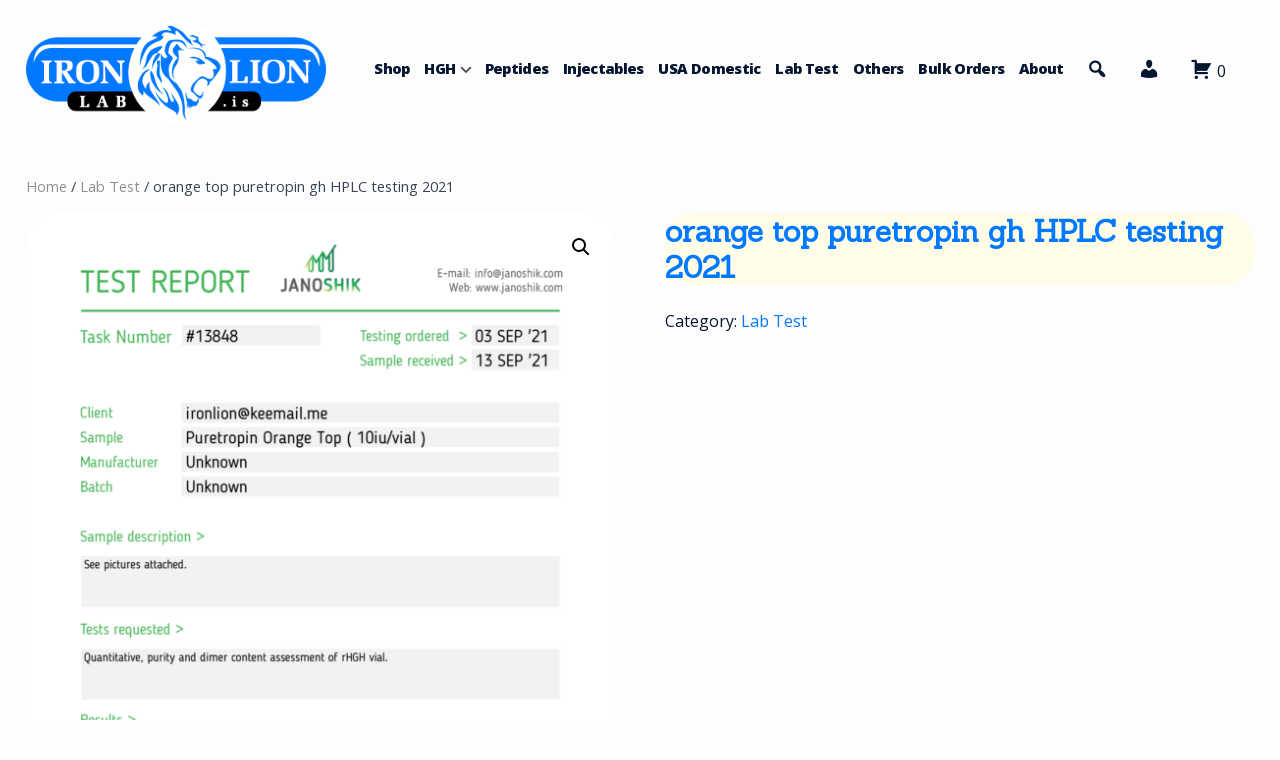

--- FILE ---
content_type: text/html
request_url: https://ironlion-lab.is/product/orange-top-puretropin-gh-hplc-testing-2021/
body_size: 6607
content:
<!DOCTYPE html>
<html lang="en-US">
<head>
<meta charset="UTF-8">
<meta name="viewport" content="width=device-width, initial-scale=1">
<link rel="profile" href="https://gmpg.org/xfn/11">

<title>orange top puretropin gh HPLC testing 2021 &#8211; ironlion-lab.is</title>
<link rel='dns-prefetch' href='//fonts.googleapis.com' />
<link rel='stylesheet' id='wp-block-library-css'  href='https://ironlion-lab.is/wp-includes/css/dist/block-library/style.min.css?ver=5.4.14' type='text/css' media='all' />
<link rel='stylesheet' id='wc-block-vendors-style-css'  href='https://ironlion-lab.is/wp-content/plugins/woocommerce/packages/woocommerce-blocks/build/vendors-style.css?ver=2.7.3' type='text/css' media='all' />
<link rel='stylesheet' id='wc-block-style-css'  href='https://ironlion-lab.is/wp-content/plugins/woocommerce/packages/woocommerce-blocks/build/style.css?ver=2.7.3' type='text/css' media='all' />
<link rel='stylesheet' id='photoswipe-css'  href='https://ironlion-lab.is/wp-content/plugins/woocommerce/assets/css/photoswipe/photoswipe.min.css?ver=4.3.6' type='text/css' media='all' />
<link rel='stylesheet' id='photoswipe-default-skin-css'  href='https://ironlion-lab.is/wp-content/plugins/woocommerce/assets/css/photoswipe/default-skin/default-skin.min.css?ver=4.3.6' type='text/css' media='all' />
<link rel='stylesheet' id='woocommerce-layout-css'  href='https://ironlion-lab.is/wp-content/plugins/woocommerce/assets/css/woocommerce-layout.css?ver=4.3.6' type='text/css' media='all' />
<link rel='stylesheet' id='woocommerce-smallscreen-css'  href='https://ironlion-lab.is/wp-content/plugins/woocommerce/assets/css/woocommerce-smallscreen.css?ver=4.3.6' type='text/css' media='only screen and (max-width: 768px)' />
<link rel='stylesheet' id='woocommerce-general-css'  href='https://ironlion-lab.is/wp-content/plugins/woocommerce/assets/css/woocommerce.css?ver=4.3.6' type='text/css' media='all' />
<style id='woocommerce-inline-inline-css' type='text/css'>
.woocommerce form .form-row .required { visibility: visible; }
</style>
<link rel='stylesheet' id='dashicons-css'  href='https://ironlion-lab.is/wp-includes/css/dashicons.min.css?ver=5.4.14' type='text/css' media='all' />
<link rel='stylesheet' id='ibsen-fonts-css'  href='//fonts.googleapis.com/css?family=Sanchez%3A400%2C400i%7COpen+Sans%3A300%2C300i%2C400%2C400i%2C600%2C600i%2C700%2C700i%2C800%2C800i&#038;subset=latin%2Clatin-ext' type='text/css' media='all' />
<link rel='stylesheet' id='ibsen-style-css'  href='https://ironlion-lab.is/wp-content/themes/ibsen/style.css?ver=5.4.14' type='text/css' media='all' />
<style id='ibsen-style-inline-css' type='text/css'>
#shop-filters .widget_product_categories li.cat-item-15{display:none;}a,#masthead .top-account .mini-account a,#masthead .top-cart .mini-cart a,.site-footer a,#add_payment_method .cart-collaterals .cart_totals .discount td,.woocommerce-cart .cart-collaterals .cart_totals .discount td,.woocommerce-checkout .cart-collaterals .cart_totals .discount td,.has-accent-color-color,.infinite-loader{color:#0078ff;}.button,a.button,button,input[type="button"],input[type="reset"],input[type="submit"],#infinite-handle span button,#infinite-handle span button:hover,#infinite-handle span button:focus,#infinite-handle span button:active,.woocommerce #respond input#submit,.woocommerce a.button,.woocommerce button.button,.woocommerce input.button,.woocommerce #respond input#submit.alt,.woocommerce a.button.alt,.woocommerce button.button.alt,.woocommerce input.button.alt,.woocommerce a.added_to_cart,.woocommerce #respond input#submit.alt.disabled,.woocommerce #respond input#submit.alt.disabled:hover,.woocommerce #respond input#submit.alt:disabled,.woocommerce #respond input#submit.alt:disabled:hover,.woocommerce #respond input#submit.alt:disabled[disabled],.woocommerce #respond input#submit.alt:disabled[disabled]:hover,.woocommerce a.button.alt.disabled,.woocommerce a.button.alt.disabled:hover,.woocommerce a.button.alt:disabled,.woocommerce a.button.alt:disabled:hover,.woocommerce a.button.alt:disabled[disabled],.woocommerce a.button.alt:disabled[disabled]:hover,.woocommerce button.button.alt.disabled,.woocommerce button.button.alt.disabled:hover,.woocommerce button.button.alt:disabled,.woocommerce button.button.alt:disabled:hover,.woocommerce button.button.alt:disabled[disabled],.woocommerce button.button.alt:disabled[disabled]:hover,.woocommerce input.button.alt.disabled,.woocommerce input.button.alt.disabled:hover,.woocommerce input.button.alt:disabled,.woocommerce input.button.alt:disabled:hover,.woocommerce input.button.alt:disabled[disabled],.woocommerce input.button.alt:disabled[disabled]:hover,#masthead .top-cart.items,#masthead .top-cart.items:hover,#footer-menu a[href^="mailto:"]:before,.widget_nav_menu a[href^="mailto:"]:before,#footer-menu a[href^="tel:"]:before,.widget_nav_menu a[href^="tel:"]:before,.pagination a:hover,.pagination .current,.woocommerce nav.woocommerce-pagination ul li a:focus,.woocommerce nav.woocommerce-pagination ul li a:hover,.woocommerce nav.woocommerce-pagination ul li span.current,.wc-block-grid__product-onsale{background:#0078ff;}.woocommerce .sale-flash,.woocommerce ul.products li.product .sale-flash,#yith-quick-view-content .onsale,.woocommerce .widget_price_filter .ui-slider .ui-slider-range,.woocommerce .widget_price_filter .ui-slider .ui-slider-handle,.wp-block-button__link,.has-accent-color-background-color,.wc-block-price-filter .wc-block-price-filter__range-input::-webkit-slider-thumb,.wc-block-price-filter .wc-block-price-filter__range-input::-moz-range-thumb,.wc-block-price-filter .wc-block-price-filter__range-input::-webkit-slider-thumb,.wc-block-price-filter .wc-block-price-filter__range-input::-moz-range-thumb{background-color:#0078ff;}.woocommerce-info,.woocommerce-message{border-color:#0078ff;}.wc-block-price-filter .wc-block-price-filter__range-input-wrapper .wc-block-price-filter__range-input-progress,.rtl .wc-block-price-filter .wc-block-price-filter__range-input-wrapper .wc-block-price-filter__range-input-progress{--range-color:#0078ff;}
</style>
<script type='text/javascript' src='https://ironlion-lab.is/wp-includes/js/jquery/jquery.js?ver=1.12.4-wp'></script>
<script type='text/javascript' src='https://ironlion-lab.is/wp-includes/js/jquery/jquery-migrate.min.js?ver=1.4.1'></script>
<link rel='https://api.w.org/' href='https://ironlion-lab.is/wp-json/' />
<link rel="EditURI" type="application/rsd+xml" title="RSD" href="https://ironlion-lab.is/xmlrpc.php?rsd" />
<link rel="wlwmanifest" type="application/wlwmanifest+xml" href="https://ironlion-lab.is/wp-includes/wlwmanifest.xml" /> 
<meta name="generator" content="WordPress 5.4.14" />
<meta name="generator" content="WooCommerce 4.3.6" />
<link rel="canonical" href="https://ironlion-lab.is/product/orange-top-puretropin-gh-hplc-testing-2021/" />
<link rel='shortlink' href='https://ironlion-lab.is/?p=1373' />
<link rel="alternate" type="application/json+oembed" href="https://ironlion-lab.is/wp-json/oembed/1.0/embed?url=https%3A%2F%2Fironlion-lab.is%2Fproduct%2Forange-top-puretropin-gh-hplc-testing-2021%2F" />
<link rel="alternate" type="text/xml+oembed" href="https://ironlion-lab.is/wp-json/oembed/1.0/embed?url=https%3A%2F%2Fironlion-lab.is%2Fproduct%2Forange-top-puretropin-gh-hplc-testing-2021%2F&#038;format=xml" />
	<noscript><style>.woocommerce-product-gallery{ opacity: 1 !important; }</style></noscript>
	<link rel="icon" href="https://ironlion-lab.is/wp-content/uploads/cropped-ironlion-lab_is_favicon-32x32.png" sizes="32x32" />
<link rel="icon" href="https://ironlion-lab.is/wp-content/uploads/cropped-ironlion-lab_is_favicon-192x192.png" sizes="192x192" />
<link rel="apple-touch-icon" href="https://ironlion-lab.is/wp-content/uploads/cropped-ironlion-lab_is_favicon-180x180.png" />
<meta name="msapplication-TileImage" content="https://ironlion-lab.is/wp-content/uploads/cropped-ironlion-lab_is_favicon-270x270.png" />
		<style type="text/css" id="wp-custom-css">
			/* remove site and footer credits */

.theme, .site-description {display: none}


/* h */

h1, h2, h3, h4, h5, h6 {
	color: #0078ff;
	font-family: 'Sanchez', sans-serif;
	font-weight: 900;
	line-height: 1.2;
	margin: 0 0 .5em;
	transition: color .3s ease;
	background-color: lemonchiffon;
	padding: 7px 15px;
		border-radius: 30px
}

h1 {
	line-height: 1.2;
	margin: 0 0 .5em;
	background-color: #fffde7;
}

h2 {

	background-color:  #ebf5ff;
}

/* sidebar radius */

#secondary {
	border-radius: 30px;
}

.widget-area .widget {
	padding: 0.75em;
	margin-bottom: 1px;
	padding-bottom: 0;
}


/* product - radius */

.woocommerce ul.products li.product, .woocommerce-page ul.products li.product, .woocommerce ul.products.columns-2 li.product, .woocommerce-page ul.products.columns-2 li.product, .woocommerce ul.products.columns-3 li.product, .woocommerce-page ul.products.columns-3 li.product, .woocommerce ul.products.columns-4 li.product, .woocommerce-page ul.products.columns-4 li.product, .woocommerce ul.products.columns-5 li.product, .woocommerce-page ul.products.columns-5 li.product, .woocommerce ul.products.columns-6 li.product, .woocommerce-page ul.products.columns-6 li.product, .woocommerce ul.products.columns-7 li.product, .woocommerce-page ul.products.columns-7 li.product, .woocommerce ul.products.columns-8 li.product, .woocommerce-page ul.products.columns-8 li.product {

	border-radius: 30px;
}

.woocommerce div.product div.images img {
	display: block;
	width: 100%;
	height: auto;
	box-shadow: none;
	border-radius: 30px;
}

.woocommerce div.product div.images .woocommerce-product-gallery__image--placeholder {
	border-radius: 30px;
}






/* button radius */

.woocommerce ul.products li.product .button, .woocommerce-page ul.products li.product .button, .woocommerce ul.products li.product a.added_to_cart {

	border-radius: 30px;
}


/* menu spacing desktop */

#primary-menu li a {
	padding: .625rem 0.50em;
	font-weight: 900;
	letter-spacing: -0.65px;
		font-size: 14.65px;
}


/* menu hover */

#masthead.light #site-navigation a:hover {
	color: #0078ff;
	background-color: lemonchiffon;
}

/* remove menu on homepage */
.home .menu, .home .toggle-nav, .home .top-search, .home .top-account, .home .top-cart   {display: none}		</style>
		</head>

<body class="product-template-default single single-product postid-1373 wp-custom-logo theme-ibsen woocommerce woocommerce-page woocommerce-no-js">
<a class="skip-link screen-reader-text" href="#content">Skip to content</a>
<div id="page">

	<header id="masthead" class="site-header light">

		
		<div class="container">
					<div id="site-branding">
										<div class="site-logo">
							<a href="https://ironlion-lab.is/" class="custom-logo-link" rel="home"><img width="364" height="125" src="https://ironlion-lab.is/wp-content/uploads/ironlion-lab_is_logo.png" class="custom-logo" alt="ironlion-lab.is logo" srcset="https://ironlion-lab.is/wp-content/uploads/ironlion-lab_is_logo.png 364w, https://ironlion-lab.is/wp-content/uploads/ironlion-lab_is_logo-300x103.png 300w" sizes="(max-width: 364px) 100vw, 364px" /></a>						</div>
									
						<div class="site-description">ironlion-lab.is</div>
			</div><!-- #site-branding -->
						<button class="toggle-nav"></button>
		<div id="site-navigation" role="navigation">
			<div class="site-main-menu">
			<div class="menu-main-n-container"><ul id="primary-menu" class="menu"><li id="menu-item-804" class="menu-item menu-item-type-post_type menu-item-object-page menu-item-804"><a href="https://ironlion-lab.is/shop/">Shop</a></li>
<li id="menu-item-756" class="menu-item menu-item-type-post_type menu-item-object-page menu-item-has-children menu-item-756"><button class="sub-trigger"></button><a href="https://ironlion-lab.is/hgh/">HGH</a>
<ul class="sub-menu">
	<li id="menu-item-772" class="menu-item menu-item-type-taxonomy menu-item-object-product_cat menu-item-772"><a href="https://ironlion-lab.is/product-category/hgh/orange-top-puretropin-hgh/">Orange Top Puretropin HGH</a></li>
	<li id="menu-item-773" class="menu-item menu-item-type-taxonomy menu-item-object-product_cat menu-item-773"><a href="https://ironlion-lab.is/product-category/hgh/grey-top-puretropin-hgh/">Grey Top Puretropin HGH</a></li>
	<li id="menu-item-774" class="menu-item menu-item-type-taxonomy menu-item-object-product_cat menu-item-774"><a href="https://ironlion-lab.is/product-category/hgh/jintropin-hgh/">Jintropin HGH</a></li>
</ul>
</li>
<li id="menu-item-760" class="menu-item menu-item-type-post_type menu-item-object-page menu-item-760"><a href="https://ironlion-lab.is/peptides/">Peptides</a></li>
<li id="menu-item-757" class="menu-item menu-item-type-post_type menu-item-object-page menu-item-757"><a href="https://ironlion-lab.is/injectables/">Injectables</a></li>
<li id="menu-item-1344" class="menu-item menu-item-type-post_type menu-item-object-page menu-item-1344"><a href="https://ironlion-lab.is/usa-domestic-line/">USA Domestic</a></li>
<li id="menu-item-1367" class="menu-item menu-item-type-post_type menu-item-object-page menu-item-1367"><a href="https://ironlion-lab.is/lab-test/">Lab Test</a></li>
<li id="menu-item-759" class="menu-item menu-item-type-post_type menu-item-object-page menu-item-759"><a href="https://ironlion-lab.is/other-products/">Others</a></li>
<li id="menu-item-755" class="menu-item menu-item-type-post_type menu-item-object-page menu-item-755"><a href="https://ironlion-lab.is/bulk-orders/">Bulk Orders</a></li>
<li id="menu-item-989" class="menu-item menu-item-type-post_type menu-item-object-page menu-item-989"><a href="https://ironlion-lab.is/about-us/">About</a></li>
</ul></div>			</div>

									<div class="top-search">
			<button class="icons ibsen-icon-search"></button>
			<div class="mini-search">
			<form role="search" method="get" class="woocommerce-product-search" action="https://ironlion-lab.is/">
	<label class="screen-reader-text" for="woocommerce-product-search-field-0">Search for:</label>
	<input type="search" id="woocommerce-product-search-field-0" class="search-field" placeholder="Search products&hellip;" value="" name="s" />
	<button type="submit" value="Search">Search</button>
	<input type="hidden" name="post_type" value="product" />
</form>
			<button class="icons search-close">Close Search</button>
			</div>
		</div>
								<div class="top-account">
							<a class="ibsen-account" href="https://ironlion-lab.is/my-account/" role="button"><span id="icon-user" class="icons ibsen-icon-user"></span></a>
							<div class="mini-account">
				<div class="woocommerce-notices-wrapper"></div>

		<h2>Login</h2>

		<form class="woocommerce-form woocommerce-form-login login" method="post">

			
			<p class="woocommerce-form-row woocommerce-form-row--wide form-row form-row-wide">
				<label for="username">Username or email address&nbsp;<span class="required">*</span></label>
				<input type="text" class="woocommerce-Input woocommerce-Input--text input-text" name="username" id="username" autocomplete="username" value="" />			</p>
			<p class="woocommerce-form-row woocommerce-form-row--wide form-row form-row-wide">
				<label for="password">Password&nbsp;<span class="required">*</span></label>
				<input class="woocommerce-Input woocommerce-Input--text input-text" type="password" name="password" id="password" autocomplete="current-password" />
			</p>

			
			<p class="form-row">
				<label class="woocommerce-form__label woocommerce-form__label-for-checkbox woocommerce-form-login__rememberme">
					<input class="woocommerce-form__input woocommerce-form__input-checkbox" name="rememberme" type="checkbox" id="rememberme" value="forever" /> <span>Remember me</span>
				</label>
				<input type="hidden" id="woocommerce-login-nonce" name="woocommerce-login-nonce" value="5d9de3ec00" /><input type="hidden" name="_wp_http_referer" value="/product/orange-top-puretropin-gh-hplc-testing-2021/" />				<button type="submit" class="woocommerce-button button woocommerce-form-login__submit" name="login" value="Log in">Log in</button>
			</p>
			<p class="woocommerce-LostPassword lost_password">
				<a href="https://ironlion-lab.is/my-account/lost-password/">Lost your password?</a>
			</p>

			
		</form>


				</div>
			</div>
															<div class="top-cart"><a class="ibsen-cart" href="https://ironlion-lab.is/cart/" role="button"><span class="icons ibsen-icon-shopping-cart"></span><span class="item-count">0</span></a><div class="mini-cart">

	<p class="woocommerce-mini-cart__empty-message">No products in the cart.</p>


</div></div>
						<button class="icons menu-close">Close Menu</button>
		
		</div>
				</div>

	</header><!-- #masthead -->

	<div id="content" class="site-content clearfix">
		<div class="container clearfix">

	<div id="primary" class="content-area full-width">
			<main id="main" class="site-main" role="main"><nav class="woocommerce-breadcrumb"><a href="https://ironlion-lab.is">Home</a>&nbsp;&#47;&nbsp;<a href="https://ironlion-lab.is/product-category/lab-test/">Lab Test</a>&nbsp;&#47;&nbsp;orange top puretropin gh HPLC testing 2021</nav>
					
			<div class="woocommerce-notices-wrapper"></div><div id="product-1373" class="product type-product post-1373 status-publish first instock product_cat-lab-test has-post-thumbnail shipping-taxable product-type-simple">

	<div class="woocommerce-product-gallery woocommerce-product-gallery--with-images woocommerce-product-gallery--columns-4 images" data-columns="4" style="opacity: 0; transition: opacity .25s ease-in-out;">
	<figure class="woocommerce-product-gallery__wrapper">
		<div data-thumb="https://ironlion-lab.is/wp-content/uploads/Test-Report-13848-300x300.png" data-thumb-alt="" class="woocommerce-product-gallery__image"><a href="https://ironlion-lab.is/wp-content/uploads/Test-Report-13848.png"><img width="600" height="885" src="https://ironlion-lab.is/wp-content/uploads/Test-Report-13848-600x885.png" class="wp-post-image" alt="" title="Test Report #13848" data-caption="" data-src="https://ironlion-lab.is/wp-content/uploads/Test-Report-13848.png" data-large_image="https://ironlion-lab.is/wp-content/uploads/Test-Report-13848.png" data-large_image_width="1600" data-large_image_height="2360" srcset="https://ironlion-lab.is/wp-content/uploads/Test-Report-13848-600x885.png 600w, https://ironlion-lab.is/wp-content/uploads/Test-Report-13848-203x300.png 203w, https://ironlion-lab.is/wp-content/uploads/Test-Report-13848-694x1024.png 694w, https://ironlion-lab.is/wp-content/uploads/Test-Report-13848-768x1133.png 768w, https://ironlion-lab.is/wp-content/uploads/Test-Report-13848-1041x1536.png 1041w, https://ironlion-lab.is/wp-content/uploads/Test-Report-13848-1388x2048.png 1388w, https://ironlion-lab.is/wp-content/uploads/Test-Report-13848.png 1600w" sizes="(max-width: 600px) 100vw, 600px" /></a></div>	</figure>
</div>

	<div class="summary entry-summary">
		<h1 class="product_title entry-title">orange top puretropin gh HPLC testing 2021</h1><p class="price"></p>
<div class="product_meta">

	
	
	<span class="posted_in">Category: <a href="https://ironlion-lab.is/product-category/lab-test/" rel="tag">Lab Test</a></span>
	
	
</div>
	</div>

	
	<section class="related products">

					<h2>Related products</h2>
				
		<ul class="products columns-4">

			
					<li class="product type-product post-1535 status-publish first instock product_cat-lab-test product_cat-grey-top-puretropin-hgh has-post-thumbnail shipping-taxable product-type-simple">
	<div class="product-wrap"><a href="https://ironlion-lab.is/product/grey-top-puretropin-gh-hplc-testing-2023/" class="woocommerce-LoopProduct-link woocommerce-loop-product__link"><img width="300" height="300" src="https://ironlion-lab.is/wp-content/uploads/Test-Report-26684-300x300.png" class="attachment-woocommerce_thumbnail size-woocommerce_thumbnail" alt="" srcset="https://ironlion-lab.is/wp-content/uploads/Test-Report-26684-300x300.png 300w, https://ironlion-lab.is/wp-content/uploads/Test-Report-26684-150x150.png 150w, https://ironlion-lab.is/wp-content/uploads/Test-Report-26684-100x100.png 100w" sizes="(max-width: 300px) 100vw, 300px" /><div class="product-detail-wrap"><h2 class="woocommerce-loop-product__title">Grey Top Puretropin gh HPLC testing 2023</h2>
</div></a><div class="product-addtocart-wrap"><a href="https://ironlion-lab.is/product/grey-top-puretropin-gh-hplc-testing-2023/" data-quantity="1" class="button product_type_simple" data-product_id="1535" data-product_sku="" aria-label="Read more about &ldquo;Grey Top Puretropin gh HPLC testing 2023&rdquo;" rel="nofollow">Read more</a></div></div></li>

			
					<li class="product type-product post-1392 status-publish instock product_cat-lab-test has-post-thumbnail shipping-taxable product-type-simple">
	<div class="product-wrap"><a href="https://ironlion-lab.is/product/tren-ac-100/" class="woocommerce-LoopProduct-link woocommerce-loop-product__link"><img width="300" height="300" src="https://ironlion-lab.is/wp-content/uploads/Test-Report-TA100-300x300.png" class="attachment-woocommerce_thumbnail size-woocommerce_thumbnail" alt="" srcset="https://ironlion-lab.is/wp-content/uploads/Test-Report-TA100-300x300.png 300w, https://ironlion-lab.is/wp-content/uploads/Test-Report-TA100-150x150.png 150w, https://ironlion-lab.is/wp-content/uploads/Test-Report-TA100-100x100.png 100w" sizes="(max-width: 300px) 100vw, 300px" /><div class="product-detail-wrap"><h2 class="woocommerce-loop-product__title">Tren ac 100</h2>
</div></a><div class="product-addtocart-wrap"><a href="https://ironlion-lab.is/product/tren-ac-100/" data-quantity="1" class="button product_type_simple" data-product_id="1392" data-product_sku="" aria-label="Read more about &ldquo;Tren ac 100&rdquo;" rel="nofollow">Read more</a></div></div></li>

			
					<li class="product type-product post-1382 status-publish instock product_cat-lab-test has-post-thumbnail shipping-taxable product-type-simple">
	<div class="product-wrap"><a href="https://ironlion-lab.is/product/deca-200/" class="woocommerce-LoopProduct-link woocommerce-loop-product__link"><img width="300" height="300" src="https://ironlion-lab.is/wp-content/uploads/Test-Report-DC200-300x300.png" class="attachment-woocommerce_thumbnail size-woocommerce_thumbnail" alt="" srcset="https://ironlion-lab.is/wp-content/uploads/Test-Report-DC200-300x300.png 300w, https://ironlion-lab.is/wp-content/uploads/Test-Report-DC200-150x150.png 150w, https://ironlion-lab.is/wp-content/uploads/Test-Report-DC200-100x100.png 100w" sizes="(max-width: 300px) 100vw, 300px" /><div class="product-detail-wrap"><h2 class="woocommerce-loop-product__title">deca 200</h2>
</div></a><div class="product-addtocart-wrap"><a href="https://ironlion-lab.is/product/deca-200/" data-quantity="1" class="button product_type_simple" data-product_id="1382" data-product_sku="" aria-label="Read more about &ldquo;deca 200&rdquo;" rel="nofollow">Read more</a></div></div></li>

			
					<li class="product type-product post-1384 status-publish last instock product_cat-lab-test has-post-thumbnail shipping-taxable product-type-simple">
	<div class="product-wrap"><a href="https://ironlion-lab.is/product/masteron-p-100/" class="woocommerce-LoopProduct-link woocommerce-loop-product__link"><img width="300" height="300" src="https://ironlion-lab.is/wp-content/uploads/Test-Report-mast-100-300x300.png" class="attachment-woocommerce_thumbnail size-woocommerce_thumbnail" alt="" srcset="https://ironlion-lab.is/wp-content/uploads/Test-Report-mast-100-300x300.png 300w, https://ironlion-lab.is/wp-content/uploads/Test-Report-mast-100-150x150.png 150w, https://ironlion-lab.is/wp-content/uploads/Test-Report-mast-100-100x100.png 100w" sizes="(max-width: 300px) 100vw, 300px" /><div class="product-detail-wrap"><h2 class="woocommerce-loop-product__title">Masteron P 100</h2>
</div></a><div class="product-addtocart-wrap"><a href="https://ironlion-lab.is/product/masteron-p-100/" data-quantity="1" class="button product_type_simple" data-product_id="1384" data-product_sku="" aria-label="Read more about &ldquo;Masteron P 100&rdquo;" rel="nofollow">Read more</a></div></div></li>

			
		</ul>

	</section>
	</div>


		
	</main><!-- #main -->
		</div><!-- #primary -->
	
	</div><!-- .container -->

	</div><!-- #content -->
	<footer id="colophon" class="site-footer">

		
		
		<div id="bottom-footer">
			<div class="container">

						<div class="site-info">
			<div class="copyright">
				&copy; 2023 ironlion-lab.is			</div>
			<div class="theme">
				<a href="https://wordpress.org/">Powered by WordPress</a>
				<span class="sep"> | </span>
				Theme: <a href="https://uxlthemes.com/theme/ibsen/" rel="designer">Ibsen</a> by UXL Themes			</div>
		</div>
		
				<div class="site-info-right"></div>
			</div>
		</div>

	</footer><!-- #colophon -->
</div><!-- #page -->

<script type="application/ld+json">{"@context":"https:\/\/schema.org\/","@type":"BreadcrumbList","itemListElement":[{"@type":"ListItem","position":1,"item":{"name":"Home","@id":"https:\/\/ironlion-lab.is"}},{"@type":"ListItem","position":2,"item":{"name":"Lab Test","@id":"https:\/\/ironlion-lab.is\/product-category\/lab-test\/"}},{"@type":"ListItem","position":3,"item":{"name":"orange top puretropin gh HPLC testing 2021","@id":"https:\/\/ironlion-lab.is\/product\/orange-top-puretropin-gh-hplc-testing-2021\/"}}]}</script>
<div class="pswp" tabindex="-1" role="dialog" aria-hidden="true">
	<div class="pswp__bg"></div>
	<div class="pswp__scroll-wrap">
		<div class="pswp__container">
			<div class="pswp__item"></div>
			<div class="pswp__item"></div>
			<div class="pswp__item"></div>
		</div>
		<div class="pswp__ui pswp__ui--hidden">
			<div class="pswp__top-bar">
				<div class="pswp__counter"></div>
				<button class="pswp__button pswp__button--close" aria-label="Close (Esc)"></button>
				<button class="pswp__button pswp__button--share" aria-label="Share"></button>
				<button class="pswp__button pswp__button--fs" aria-label="Toggle fullscreen"></button>
				<button class="pswp__button pswp__button--zoom" aria-label="Zoom in/out"></button>
				<div class="pswp__preloader">
					<div class="pswp__preloader__icn">
						<div class="pswp__preloader__cut">
							<div class="pswp__preloader__donut"></div>
						</div>
					</div>
				</div>
			</div>
			<div class="pswp__share-modal pswp__share-modal--hidden pswp__single-tap">
				<div class="pswp__share-tooltip"></div>
			</div>
			<button class="pswp__button pswp__button--arrow--left" aria-label="Previous (arrow left)"></button>
			<button class="pswp__button pswp__button--arrow--right" aria-label="Next (arrow right)"></button>
			<div class="pswp__caption">
				<div class="pswp__caption__center"></div>
			</div>
		</div>
	</div>
</div>
	<script type="text/javascript">
		var c = document.body.className;
		c = c.replace(/woocommerce-no-js/, 'woocommerce-js');
		document.body.className = c;
	</script>
	<script type='text/javascript' src='https://ironlion-lab.is/wp-content/plugins/woocommerce/assets/js/jquery-blockui/jquery.blockUI.min.js?ver=2.70'></script>
<script type='text/javascript'>
/* <![CDATA[ */
var wc_add_to_cart_params = {"ajax_url":"\/wp-admin\/admin-ajax.php","wc_ajax_url":"\/?wc-ajax=%%endpoint%%","i18n_view_cart":"View cart","cart_url":"https:\/\/ironlion-lab.is\/cart\/","is_cart":"","cart_redirect_after_add":"no"};
/* ]]> */
</script>
<script type='text/javascript' src='https://ironlion-lab.is/wp-content/plugins/woocommerce/assets/js/frontend/add-to-cart.min.js?ver=4.3.6'></script>
<script type='text/javascript' src='https://ironlion-lab.is/wp-content/plugins/woocommerce/assets/js/zoom/jquery.zoom.min.js?ver=1.7.21'></script>
<script type='text/javascript' src='https://ironlion-lab.is/wp-content/plugins/woocommerce/assets/js/flexslider/jquery.flexslider.min.js?ver=2.7.2'></script>
<script type='text/javascript' src='https://ironlion-lab.is/wp-content/plugins/woocommerce/assets/js/photoswipe/photoswipe.min.js?ver=4.1.1'></script>
<script type='text/javascript' src='https://ironlion-lab.is/wp-content/plugins/woocommerce/assets/js/photoswipe/photoswipe-ui-default.min.js?ver=4.1.1'></script>
<script type='text/javascript'>
/* <![CDATA[ */
var wc_single_product_params = {"i18n_required_rating_text":"Please select a rating","review_rating_required":"yes","flexslider":{"rtl":false,"animation":"slide","smoothHeight":true,"directionNav":false,"controlNav":"thumbnails","slideshow":false,"animationSpeed":500,"animationLoop":false,"allowOneSlide":false},"zoom_enabled":"1","zoom_options":[],"photoswipe_enabled":"1","photoswipe_options":{"shareEl":false,"closeOnScroll":false,"history":false,"hideAnimationDuration":0,"showAnimationDuration":0},"flexslider_enabled":"1"};
/* ]]> */
</script>
<script type='text/javascript' src='https://ironlion-lab.is/wp-content/plugins/woocommerce/assets/js/frontend/single-product.min.js?ver=4.3.6'></script>
<script type='text/javascript' src='https://ironlion-lab.is/wp-content/plugins/woocommerce/assets/js/js-cookie/js.cookie.min.js?ver=2.1.4'></script>
<script type='text/javascript'>
/* <![CDATA[ */
var woocommerce_params = {"ajax_url":"\/wp-admin\/admin-ajax.php","wc_ajax_url":"\/?wc-ajax=%%endpoint%%"};
/* ]]> */
</script>
<script type='text/javascript' src='https://ironlion-lab.is/wp-content/plugins/woocommerce/assets/js/frontend/woocommerce.min.js?ver=4.3.6'></script>
<script type='text/javascript'>
/* <![CDATA[ */
var wc_cart_fragments_params = {"ajax_url":"\/wp-admin\/admin-ajax.php","wc_ajax_url":"\/?wc-ajax=%%endpoint%%","cart_hash_key":"wc_cart_hash_5cea402394dc98c360d8f9818cdf6e7b","fragment_name":"wc_fragments_5cea402394dc98c360d8f9818cdf6e7b","request_timeout":"5000"};
/* ]]> */
</script>
<script type='text/javascript' src='https://ironlion-lab.is/wp-content/plugins/woocommerce/assets/js/frontend/cart-fragments.min.js?ver=4.3.6'></script>
<script type='text/javascript' src='https://ironlion-lab.is/wp-content/themes/ibsen/js/custom.js?ver=1.0'></script>
<script type='text/javascript' src='https://ironlion-lab.is/wp-content/themes/ibsen/js/skip-link-focus-fix.js?ver=1.0'></script>
<script type='text/javascript' src='https://ironlion-lab.is/wp-includes/js/wp-embed.min.js?ver=5.4.14'></script>

<script defer src="https://static.cloudflareinsights.com/beacon.min.js/vcd15cbe7772f49c399c6a5babf22c1241717689176015" integrity="sha512-ZpsOmlRQV6y907TI0dKBHq9Md29nnaEIPlkf84rnaERnq6zvWvPUqr2ft8M1aS28oN72PdrCzSjY4U6VaAw1EQ==" data-cf-beacon='{"version":"2024.11.0","token":"9ed76fdb079745b6a46c01376ce6cbe2","r":1,"server_timing":{"name":{"cfCacheStatus":true,"cfEdge":true,"cfExtPri":true,"cfL4":true,"cfOrigin":true,"cfSpeedBrain":true},"location_startswith":null}}' crossorigin="anonymous"></script>
</body>
</html><!-- WP Fastest Cache file was created in 0.078835964202881 seconds, on 02-12-23 10:40:08 -->